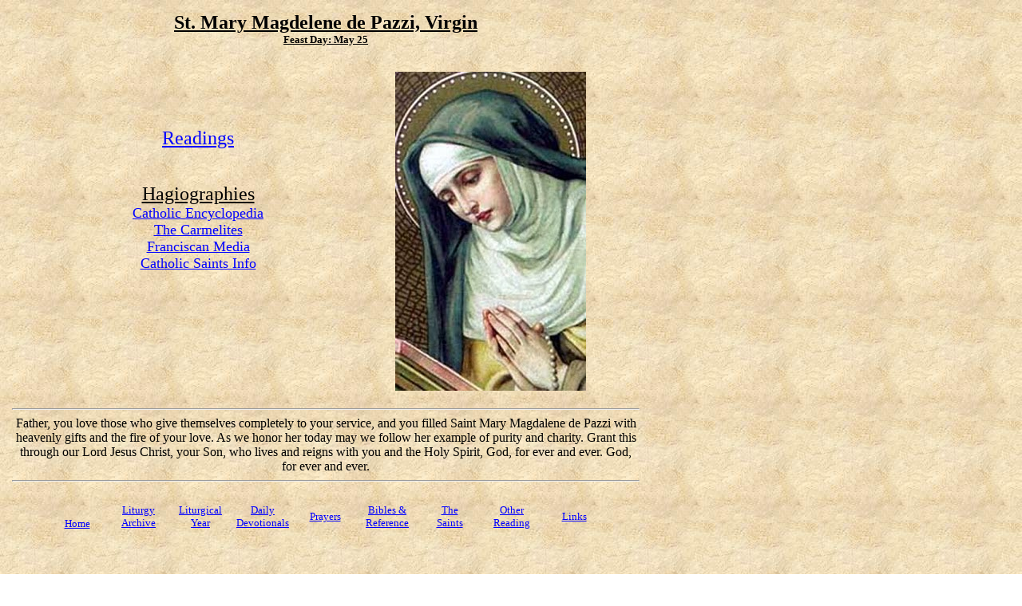

--- FILE ---
content_type: text/html
request_url: http://liturgies.net/saints/marymagdelenedepazzi/marymagdelenedepazzi.htm
body_size: 1616
content:
<HTML>
<HEAD>
<META HTTP-EQUIV="Content-Type" CONTENT="text/html; charset=windows-1252">

<TITLE>St. Mary Magdelene de Pazzi</TITLE>

</HEAD>
<font face="book antiqua"><Font size=4>
<BODY LINK="#0000ff" VLINK="#800080" BACKGROUND="http://www.liturgies.net/background.jpg">

<U><P ALIGN="CENTER"></P></U>
<TABLE CELLSPACING=0 BORDER=0 CELLPADDING=7 WIDTH=800>
<TR><TD VALIGN="TOP">
<U><FONT FACE="Book Antiqua" SIZE=5><P ALIGN="CENTER"><b>St. Mary Magdelene de Pazzi, Virgin<br><font size=2>Feast Day: May 25</FONT></TD>
</TR>

</TABLE>

<FONT FACE="Book Antiqua" SIZE=2></FONT>
<TABLE CELLSPACING=0 BORDER=0 CELLPADDING=7 WIDTH=800>
<TR><TD WIDTH="60%" VALIGN="TOP">
<br><br><br>



<br><P align="center"><u><Font size=5><A HREF="readings.htm"><FONT FACE="Book Antiqua">Readings</u></font></a><br>
<BR>
<P align="center"><u><Font size=5>Hagiographies</u></font></font></font>
<BR>

<Font size=4>


<a href="http://www.newadvent.org/cathen/09762a.htm">Catholic Encyclopedia</a><br>
<a href="https://www.ocarm.org/en/item/112-st-mary-magdalene-de-pazzi-virgin">The Carmelites</a><br>
<a href="https://www.franciscanmedia.org/saint-of-the-day/saint-mary-magdalene-de-pazzi">Franciscan Media</a><br>
<a href="http://catholicsaints.info/saint-mary-magdalen-of-pazzi/">Catholic Saints Info</a><br>








<TD WIDTH="40%" VALIGN="TOP">
<P><br><IMG SRC="marymagdelenedepazzi.jpg"></TD>
</TR>
</TABLE>

<TABLE CELLSPACING=0 BORDER=0 CELLPADDING=7 WIDTH=800>
<TR><TD WIDTH="100%" VALIGN="TOP" P Align="center"><hr>Father, you love those who give themselves completely to your service, and you filled Saint Mary Magdalene de Pazzi with heavenly gifts and the fire of your love. As we honor her today may we follow her example of purity and charity. Grant this through our Lord Jesus Christ, your Son, who lives and reigns with you and the Holy Spirit, God, for ever and ever. 
God, for ever and ever. <br><FONT SIZE=2></FONT>
<hr>
<TABLE CELLSPACING=0 BORDER=0 WIDTH=700>
<TR><TD WIDTH="11%" VALIGN="MIDDLE"><br>&nbsp;<A HREF="http://www.liturgies.net/index.htm"><FONT FACE="Book Antiqua" size=2><center>Home</A></TD>
<TD WIDTH="11%" VALIGN="MIDDLE" COLSPAN=2>
<br><A HREF="http://www.liturgies.net/Liturgies/LiturgyArchive.htm"><FONT FACE="Book Antiqua" size=2><center>Liturgy Archive</A></TD>
<TD WIDTH="11%" VALIGN="MIDDLE" COLSPAN=2>
<br><A HREF="http://www.liturgies.net/LiturgicalYear.htm"><FONT FACE="Book Antiqua" size=2><center>Liturgical Year </A></TD>
<TD WIDTH="11%" VALIGN="MIDDLE" COLSPAN=2>
<br><A HREF="http://www.liturgies.net/DailyDevotional/DailyDevotional.htm"><FONT FACE="Book Antiqua" size=2><center>Daily Devotionals </A></TD>
<TD WIDTH="11%" VALIGN="MIDDLE">
<br><A HREF="http://www.liturgies.net/Prayers/Prayers.htm"><FONT FACE="Book Antiqua" size=2><center>Prayers</A></TD>
<TD WIDTH="11%" VALIGN="MIDDLE" COLSPAN=2>
<br><A HREF="http://www.liturgies.net/Bibles/BiblesReference.htm"><FONT FACE="Book Antiqua" size=2><center>Bibles &amp; Reference</A></TD>
<TD WIDTH="11%" VALIGN="MIDDLE" COLSPAN=2>
<br><A HREF="http://www.liturgies.net/saints/saints.htm"><FONT FACE="Book Antiqua" size=2><center>The<br>Saints</A></TD>

<TD WIDTH="11%" VALIGN="MIDDLE" COLSPAN=2>
<br><A HREF="http://www.liturgies.net/OtherReading/OtherReading.htm"><FONT FACE="Book Antiqua" size=2><center>Other Reading</A></TD>
<TD WIDTH="11%" VALIGN="MIDDLE" COLSPAN=2><br><A HREF="http://www.liturgies.net/links.htm"><FONT FACE="Book Antiqua" size=2><center>Links</A></TD>
</TR>
</TABLE>
</CENTER><br>

<br><br>

<br><br><P ALIGN="RIGHT">&nbsp;

<!-- Start of StatCounter Code for Default Guide -->
<script type="text/javascript">
var sc_project=10564706; 
var sc_invisible=1; 
var sc_security="240284ff"; 
var scJsHost = (("https:" == document.location.protocol) ?
"https://secure." : "http://www.");
document.write("<sc"+"ript type='text/javascript' src='" +
scJsHost+
"statcounter.com/counter/counter.js'></"+"script>");
</script>
<noscript><div class="statcounter"><a title="shopify site
analytics" href="http://statcounter.com/shopify/"
target="_blank"><img class="statcounter"
src="http://c.statcounter.com/10564706/0/240284ff/1/"
alt="shopify site analytics"></a></div></noscript>
<!-- End of StatCounter Code for Default Guide -->



</BODY>
</HTML>











